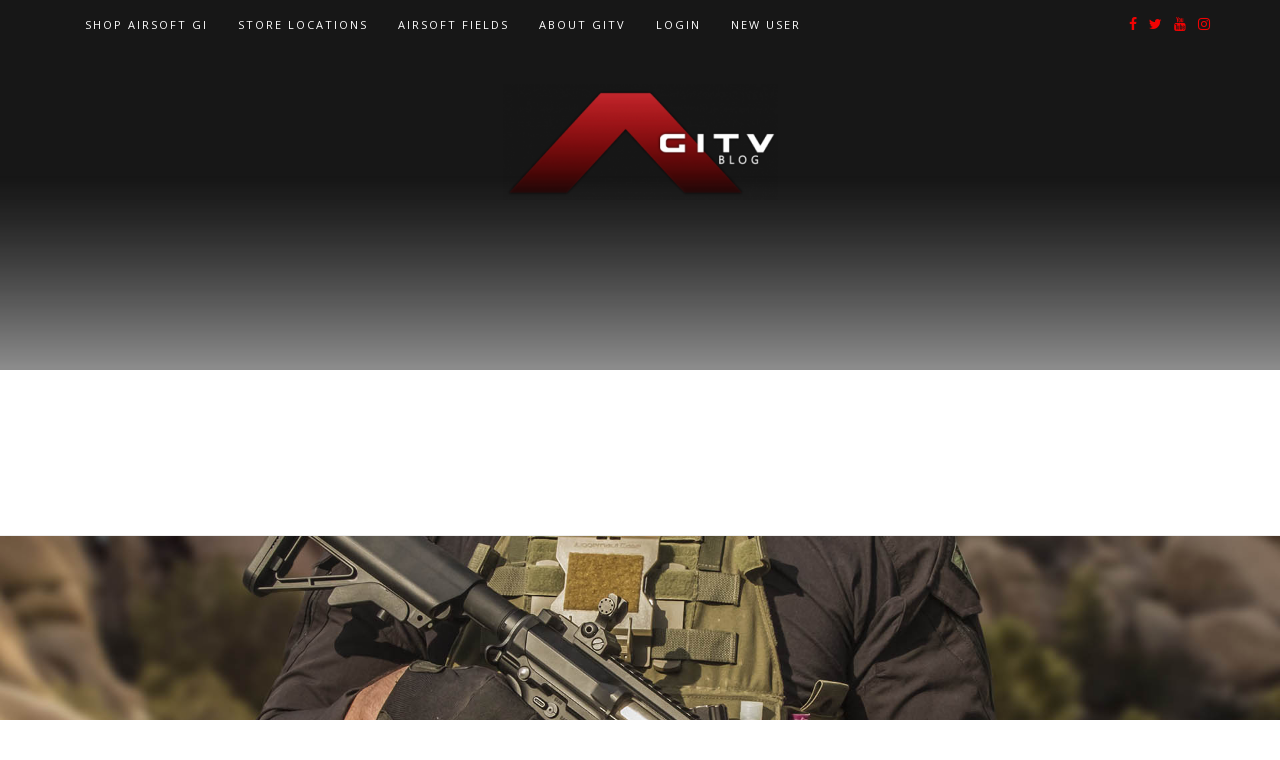

--- FILE ---
content_type: text/html; charset=utf-8
request_url: https://www.google.com/recaptcha/api2/aframe
body_size: 268
content:
<!DOCTYPE HTML><html><head><meta http-equiv="content-type" content="text/html; charset=UTF-8"></head><body><script nonce="YFWtuWSuYZuQyUQ1DkhR9g">/** Anti-fraud and anti-abuse applications only. See google.com/recaptcha */ try{var clients={'sodar':'https://pagead2.googlesyndication.com/pagead/sodar?'};window.addEventListener("message",function(a){try{if(a.source===window.parent){var b=JSON.parse(a.data);var c=clients[b['id']];if(c){var d=document.createElement('img');d.src=c+b['params']+'&rc='+(localStorage.getItem("rc::a")?sessionStorage.getItem("rc::b"):"");window.document.body.appendChild(d);sessionStorage.setItem("rc::e",parseInt(sessionStorage.getItem("rc::e")||0)+1);localStorage.setItem("rc::h",'1769567965682');}}}catch(b){}});window.parent.postMessage("_grecaptcha_ready", "*");}catch(b){}</script></body></html>